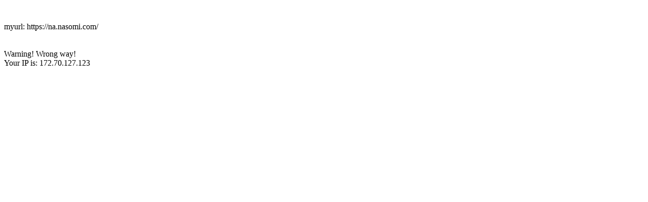

--- FILE ---
content_type: text/html; charset=UTF-8
request_url: https://na.nasomi.com/forum/memberlist.php?mode=viewprofile&u=50092&sid=45d7bbbc9ddeb3a613db00fa80cd57a4
body_size: -63
content:
<br><br>myurl: https://na.nasomi.com/<br><br><title>Warning wrong way!</title><br>Warning! Wrong way!<br>Your IP is: 172.70.127.123